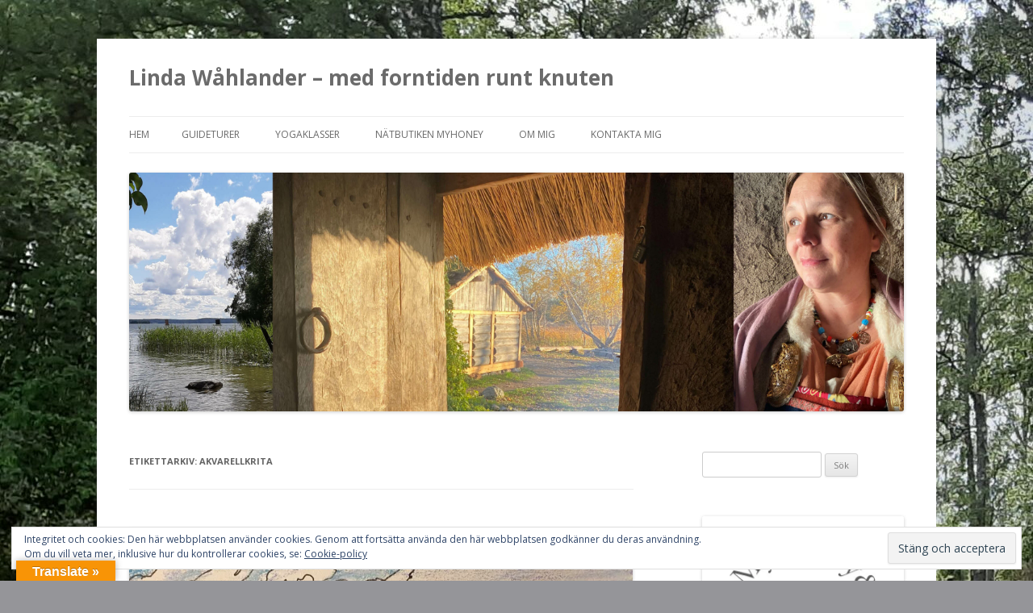

--- FILE ---
content_type: text/html; charset=UTF-8
request_url: https://linda.forntida.se/?tag=akvarellkrita
body_size: 15785
content:
<!DOCTYPE html>
<!--[if IE 7]>
<html class="ie ie7" lang="sv-SE">
<![endif]-->
<!--[if IE 8]>
<html class="ie ie8" lang="sv-SE">
<![endif]-->
<!--[if !(IE 7) & !(IE 8)]><!-->
<html lang="sv-SE">
<!--<![endif]-->
<head>
<meta charset="UTF-8" />
<meta name="viewport" content="width=device-width" />
<title>akvarellkrita | Linda Wåhlander &#8211; med forntiden runt knuten</title>
<link rel="profile" href="http://gmpg.org/xfn/11" />
<link rel="pingback" href="https://linda.forntida.se/xmlrpc.php">
<!--[if lt IE 9]>
<script src="https://linda.forntida.se/wp-content/themes/twentytwelve/js/html5.js" type="text/javascript"></script>
<![endif]-->
<meta name='robots' content='max-image-preview:large' />
<link rel='dns-prefetch' href='//translate.google.com' />
<link rel='dns-prefetch' href='//secure.gravatar.com' />
<link rel='dns-prefetch' href='//fonts.googleapis.com' />
<link rel='dns-prefetch' href='//s.w.org' />
<link rel='dns-prefetch' href='//v0.wordpress.com' />
<link rel='dns-prefetch' href='//i0.wp.com' />
<link rel='dns-prefetch' href='//i1.wp.com' />
<link rel='dns-prefetch' href='//i2.wp.com' />
<link rel='dns-prefetch' href='//jetpack.wordpress.com' />
<link rel='dns-prefetch' href='//s0.wp.com' />
<link rel='dns-prefetch' href='//s1.wp.com' />
<link rel='dns-prefetch' href='//s2.wp.com' />
<link rel='dns-prefetch' href='//public-api.wordpress.com' />
<link rel='dns-prefetch' href='//0.gravatar.com' />
<link rel='dns-prefetch' href='//1.gravatar.com' />
<link rel='dns-prefetch' href='//2.gravatar.com' />
<link href='https://fonts.gstatic.com' crossorigin rel='preconnect' />
<link rel="alternate" type="application/rss+xml" title="Linda Wåhlander - med forntiden runt knuten &raquo; flöde" href="https://linda.forntida.se/?feed=rss2" />
<link rel="alternate" type="application/rss+xml" title="Linda Wåhlander - med forntiden runt knuten &raquo; kommentarsflöde" href="https://linda.forntida.se/?feed=comments-rss2" />
<link rel="alternate" type="application/rss+xml" title="Linda Wåhlander - med forntiden runt knuten &raquo; etikettflöde för akvarellkrita" href="https://linda.forntida.se/?feed=rss2&#038;tag=akvarellkrita" />
<script type="text/javascript">
window._wpemojiSettings = {"baseUrl":"https:\/\/s.w.org\/images\/core\/emoji\/13.1.0\/72x72\/","ext":".png","svgUrl":"https:\/\/s.w.org\/images\/core\/emoji\/13.1.0\/svg\/","svgExt":".svg","source":{"concatemoji":"https:\/\/linda.forntida.se\/wp-includes\/js\/wp-emoji-release.min.js?ver=5.9.12"}};
/*! This file is auto-generated */
!function(e,a,t){var n,r,o,i=a.createElement("canvas"),p=i.getContext&&i.getContext("2d");function s(e,t){var a=String.fromCharCode;p.clearRect(0,0,i.width,i.height),p.fillText(a.apply(this,e),0,0);e=i.toDataURL();return p.clearRect(0,0,i.width,i.height),p.fillText(a.apply(this,t),0,0),e===i.toDataURL()}function c(e){var t=a.createElement("script");t.src=e,t.defer=t.type="text/javascript",a.getElementsByTagName("head")[0].appendChild(t)}for(o=Array("flag","emoji"),t.supports={everything:!0,everythingExceptFlag:!0},r=0;r<o.length;r++)t.supports[o[r]]=function(e){if(!p||!p.fillText)return!1;switch(p.textBaseline="top",p.font="600 32px Arial",e){case"flag":return s([127987,65039,8205,9895,65039],[127987,65039,8203,9895,65039])?!1:!s([55356,56826,55356,56819],[55356,56826,8203,55356,56819])&&!s([55356,57332,56128,56423,56128,56418,56128,56421,56128,56430,56128,56423,56128,56447],[55356,57332,8203,56128,56423,8203,56128,56418,8203,56128,56421,8203,56128,56430,8203,56128,56423,8203,56128,56447]);case"emoji":return!s([10084,65039,8205,55357,56613],[10084,65039,8203,55357,56613])}return!1}(o[r]),t.supports.everything=t.supports.everything&&t.supports[o[r]],"flag"!==o[r]&&(t.supports.everythingExceptFlag=t.supports.everythingExceptFlag&&t.supports[o[r]]);t.supports.everythingExceptFlag=t.supports.everythingExceptFlag&&!t.supports.flag,t.DOMReady=!1,t.readyCallback=function(){t.DOMReady=!0},t.supports.everything||(n=function(){t.readyCallback()},a.addEventListener?(a.addEventListener("DOMContentLoaded",n,!1),e.addEventListener("load",n,!1)):(e.attachEvent("onload",n),a.attachEvent("onreadystatechange",function(){"complete"===a.readyState&&t.readyCallback()})),(n=t.source||{}).concatemoji?c(n.concatemoji):n.wpemoji&&n.twemoji&&(c(n.twemoji),c(n.wpemoji)))}(window,document,window._wpemojiSettings);
</script>
<style type="text/css">
img.wp-smiley,
img.emoji {
	display: inline !important;
	border: none !important;
	box-shadow: none !important;
	height: 1em !important;
	width: 1em !important;
	margin: 0 0.07em !important;
	vertical-align: -0.1em !important;
	background: none !important;
	padding: 0 !important;
}
</style>
	<link rel='stylesheet' id='wp-block-library-css'  href='https://linda.forntida.se/wp-includes/css/dist/block-library/style.min.css?ver=5.9.12' type='text/css' media='all' />
<style id='wp-block-library-inline-css' type='text/css'>
.has-text-align-justify{text-align:justify;}
</style>
<style id='wp-block-library-theme-inline-css' type='text/css'>
.wp-block-audio figcaption{color:#555;font-size:13px;text-align:center}.is-dark-theme .wp-block-audio figcaption{color:hsla(0,0%,100%,.65)}.wp-block-code>code{font-family:Menlo,Consolas,monaco,monospace;color:#1e1e1e;padding:.8em 1em;border:1px solid #ddd;border-radius:4px}.wp-block-embed figcaption{color:#555;font-size:13px;text-align:center}.is-dark-theme .wp-block-embed figcaption{color:hsla(0,0%,100%,.65)}.blocks-gallery-caption{color:#555;font-size:13px;text-align:center}.is-dark-theme .blocks-gallery-caption{color:hsla(0,0%,100%,.65)}.wp-block-image figcaption{color:#555;font-size:13px;text-align:center}.is-dark-theme .wp-block-image figcaption{color:hsla(0,0%,100%,.65)}.wp-block-pullquote{border-top:4px solid;border-bottom:4px solid;margin-bottom:1.75em;color:currentColor}.wp-block-pullquote__citation,.wp-block-pullquote cite,.wp-block-pullquote footer{color:currentColor;text-transform:uppercase;font-size:.8125em;font-style:normal}.wp-block-quote{border-left:.25em solid;margin:0 0 1.75em;padding-left:1em}.wp-block-quote cite,.wp-block-quote footer{color:currentColor;font-size:.8125em;position:relative;font-style:normal}.wp-block-quote.has-text-align-right{border-left:none;border-right:.25em solid;padding-left:0;padding-right:1em}.wp-block-quote.has-text-align-center{border:none;padding-left:0}.wp-block-quote.is-large,.wp-block-quote.is-style-large,.wp-block-quote.is-style-plain{border:none}.wp-block-search .wp-block-search__label{font-weight:700}.wp-block-group:where(.has-background){padding:1.25em 2.375em}.wp-block-separator{border:none;border-bottom:2px solid;margin-left:auto;margin-right:auto;opacity:.4}.wp-block-separator:not(.is-style-wide):not(.is-style-dots){width:100px}.wp-block-separator.has-background:not(.is-style-dots){border-bottom:none;height:1px}.wp-block-separator.has-background:not(.is-style-wide):not(.is-style-dots){height:2px}.wp-block-table thead{border-bottom:3px solid}.wp-block-table tfoot{border-top:3px solid}.wp-block-table td,.wp-block-table th{padding:.5em;border:1px solid;word-break:normal}.wp-block-table figcaption{color:#555;font-size:13px;text-align:center}.is-dark-theme .wp-block-table figcaption{color:hsla(0,0%,100%,.65)}.wp-block-video figcaption{color:#555;font-size:13px;text-align:center}.is-dark-theme .wp-block-video figcaption{color:hsla(0,0%,100%,.65)}.wp-block-template-part.has-background{padding:1.25em 2.375em;margin-top:0;margin-bottom:0}
</style>
<link rel='stylesheet' id='mediaelement-css'  href='https://linda.forntida.se/wp-includes/js/mediaelement/mediaelementplayer-legacy.min.css?ver=4.2.16' type='text/css' media='all' />
<link rel='stylesheet' id='wp-mediaelement-css'  href='https://linda.forntida.se/wp-includes/js/mediaelement/wp-mediaelement.min.css?ver=5.9.12' type='text/css' media='all' />
<style id='global-styles-inline-css' type='text/css'>
body{--wp--preset--color--black: #000000;--wp--preset--color--cyan-bluish-gray: #abb8c3;--wp--preset--color--white: #fff;--wp--preset--color--pale-pink: #f78da7;--wp--preset--color--vivid-red: #cf2e2e;--wp--preset--color--luminous-vivid-orange: #ff6900;--wp--preset--color--luminous-vivid-amber: #fcb900;--wp--preset--color--light-green-cyan: #7bdcb5;--wp--preset--color--vivid-green-cyan: #00d084;--wp--preset--color--pale-cyan-blue: #8ed1fc;--wp--preset--color--vivid-cyan-blue: #0693e3;--wp--preset--color--vivid-purple: #9b51e0;--wp--preset--color--blue: #21759b;--wp--preset--color--dark-gray: #444;--wp--preset--color--medium-gray: #9f9f9f;--wp--preset--color--light-gray: #e6e6e6;--wp--preset--gradient--vivid-cyan-blue-to-vivid-purple: linear-gradient(135deg,rgba(6,147,227,1) 0%,rgb(155,81,224) 100%);--wp--preset--gradient--light-green-cyan-to-vivid-green-cyan: linear-gradient(135deg,rgb(122,220,180) 0%,rgb(0,208,130) 100%);--wp--preset--gradient--luminous-vivid-amber-to-luminous-vivid-orange: linear-gradient(135deg,rgba(252,185,0,1) 0%,rgba(255,105,0,1) 100%);--wp--preset--gradient--luminous-vivid-orange-to-vivid-red: linear-gradient(135deg,rgba(255,105,0,1) 0%,rgb(207,46,46) 100%);--wp--preset--gradient--very-light-gray-to-cyan-bluish-gray: linear-gradient(135deg,rgb(238,238,238) 0%,rgb(169,184,195) 100%);--wp--preset--gradient--cool-to-warm-spectrum: linear-gradient(135deg,rgb(74,234,220) 0%,rgb(151,120,209) 20%,rgb(207,42,186) 40%,rgb(238,44,130) 60%,rgb(251,105,98) 80%,rgb(254,248,76) 100%);--wp--preset--gradient--blush-light-purple: linear-gradient(135deg,rgb(255,206,236) 0%,rgb(152,150,240) 100%);--wp--preset--gradient--blush-bordeaux: linear-gradient(135deg,rgb(254,205,165) 0%,rgb(254,45,45) 50%,rgb(107,0,62) 100%);--wp--preset--gradient--luminous-dusk: linear-gradient(135deg,rgb(255,203,112) 0%,rgb(199,81,192) 50%,rgb(65,88,208) 100%);--wp--preset--gradient--pale-ocean: linear-gradient(135deg,rgb(255,245,203) 0%,rgb(182,227,212) 50%,rgb(51,167,181) 100%);--wp--preset--gradient--electric-grass: linear-gradient(135deg,rgb(202,248,128) 0%,rgb(113,206,126) 100%);--wp--preset--gradient--midnight: linear-gradient(135deg,rgb(2,3,129) 0%,rgb(40,116,252) 100%);--wp--preset--duotone--dark-grayscale: url('#wp-duotone-dark-grayscale');--wp--preset--duotone--grayscale: url('#wp-duotone-grayscale');--wp--preset--duotone--purple-yellow: url('#wp-duotone-purple-yellow');--wp--preset--duotone--blue-red: url('#wp-duotone-blue-red');--wp--preset--duotone--midnight: url('#wp-duotone-midnight');--wp--preset--duotone--magenta-yellow: url('#wp-duotone-magenta-yellow');--wp--preset--duotone--purple-green: url('#wp-duotone-purple-green');--wp--preset--duotone--blue-orange: url('#wp-duotone-blue-orange');--wp--preset--font-size--small: 13px;--wp--preset--font-size--medium: 20px;--wp--preset--font-size--large: 36px;--wp--preset--font-size--x-large: 42px;}.has-black-color{color: var(--wp--preset--color--black) !important;}.has-cyan-bluish-gray-color{color: var(--wp--preset--color--cyan-bluish-gray) !important;}.has-white-color{color: var(--wp--preset--color--white) !important;}.has-pale-pink-color{color: var(--wp--preset--color--pale-pink) !important;}.has-vivid-red-color{color: var(--wp--preset--color--vivid-red) !important;}.has-luminous-vivid-orange-color{color: var(--wp--preset--color--luminous-vivid-orange) !important;}.has-luminous-vivid-amber-color{color: var(--wp--preset--color--luminous-vivid-amber) !important;}.has-light-green-cyan-color{color: var(--wp--preset--color--light-green-cyan) !important;}.has-vivid-green-cyan-color{color: var(--wp--preset--color--vivid-green-cyan) !important;}.has-pale-cyan-blue-color{color: var(--wp--preset--color--pale-cyan-blue) !important;}.has-vivid-cyan-blue-color{color: var(--wp--preset--color--vivid-cyan-blue) !important;}.has-vivid-purple-color{color: var(--wp--preset--color--vivid-purple) !important;}.has-black-background-color{background-color: var(--wp--preset--color--black) !important;}.has-cyan-bluish-gray-background-color{background-color: var(--wp--preset--color--cyan-bluish-gray) !important;}.has-white-background-color{background-color: var(--wp--preset--color--white) !important;}.has-pale-pink-background-color{background-color: var(--wp--preset--color--pale-pink) !important;}.has-vivid-red-background-color{background-color: var(--wp--preset--color--vivid-red) !important;}.has-luminous-vivid-orange-background-color{background-color: var(--wp--preset--color--luminous-vivid-orange) !important;}.has-luminous-vivid-amber-background-color{background-color: var(--wp--preset--color--luminous-vivid-amber) !important;}.has-light-green-cyan-background-color{background-color: var(--wp--preset--color--light-green-cyan) !important;}.has-vivid-green-cyan-background-color{background-color: var(--wp--preset--color--vivid-green-cyan) !important;}.has-pale-cyan-blue-background-color{background-color: var(--wp--preset--color--pale-cyan-blue) !important;}.has-vivid-cyan-blue-background-color{background-color: var(--wp--preset--color--vivid-cyan-blue) !important;}.has-vivid-purple-background-color{background-color: var(--wp--preset--color--vivid-purple) !important;}.has-black-border-color{border-color: var(--wp--preset--color--black) !important;}.has-cyan-bluish-gray-border-color{border-color: var(--wp--preset--color--cyan-bluish-gray) !important;}.has-white-border-color{border-color: var(--wp--preset--color--white) !important;}.has-pale-pink-border-color{border-color: var(--wp--preset--color--pale-pink) !important;}.has-vivid-red-border-color{border-color: var(--wp--preset--color--vivid-red) !important;}.has-luminous-vivid-orange-border-color{border-color: var(--wp--preset--color--luminous-vivid-orange) !important;}.has-luminous-vivid-amber-border-color{border-color: var(--wp--preset--color--luminous-vivid-amber) !important;}.has-light-green-cyan-border-color{border-color: var(--wp--preset--color--light-green-cyan) !important;}.has-vivid-green-cyan-border-color{border-color: var(--wp--preset--color--vivid-green-cyan) !important;}.has-pale-cyan-blue-border-color{border-color: var(--wp--preset--color--pale-cyan-blue) !important;}.has-vivid-cyan-blue-border-color{border-color: var(--wp--preset--color--vivid-cyan-blue) !important;}.has-vivid-purple-border-color{border-color: var(--wp--preset--color--vivid-purple) !important;}.has-vivid-cyan-blue-to-vivid-purple-gradient-background{background: var(--wp--preset--gradient--vivid-cyan-blue-to-vivid-purple) !important;}.has-light-green-cyan-to-vivid-green-cyan-gradient-background{background: var(--wp--preset--gradient--light-green-cyan-to-vivid-green-cyan) !important;}.has-luminous-vivid-amber-to-luminous-vivid-orange-gradient-background{background: var(--wp--preset--gradient--luminous-vivid-amber-to-luminous-vivid-orange) !important;}.has-luminous-vivid-orange-to-vivid-red-gradient-background{background: var(--wp--preset--gradient--luminous-vivid-orange-to-vivid-red) !important;}.has-very-light-gray-to-cyan-bluish-gray-gradient-background{background: var(--wp--preset--gradient--very-light-gray-to-cyan-bluish-gray) !important;}.has-cool-to-warm-spectrum-gradient-background{background: var(--wp--preset--gradient--cool-to-warm-spectrum) !important;}.has-blush-light-purple-gradient-background{background: var(--wp--preset--gradient--blush-light-purple) !important;}.has-blush-bordeaux-gradient-background{background: var(--wp--preset--gradient--blush-bordeaux) !important;}.has-luminous-dusk-gradient-background{background: var(--wp--preset--gradient--luminous-dusk) !important;}.has-pale-ocean-gradient-background{background: var(--wp--preset--gradient--pale-ocean) !important;}.has-electric-grass-gradient-background{background: var(--wp--preset--gradient--electric-grass) !important;}.has-midnight-gradient-background{background: var(--wp--preset--gradient--midnight) !important;}.has-small-font-size{font-size: var(--wp--preset--font-size--small) !important;}.has-medium-font-size{font-size: var(--wp--preset--font-size--medium) !important;}.has-large-font-size{font-size: var(--wp--preset--font-size--large) !important;}.has-x-large-font-size{font-size: var(--wp--preset--font-size--x-large) !important;}
</style>
<link rel='stylesheet' id='google-language-translator-css'  href='https://linda.forntida.se/wp-content/plugins/google-language-translator/css/style.css?ver=6.0.20' type='text/css' media='' />
<link rel='stylesheet' id='glt-toolbar-styles-css'  href='https://linda.forntida.se/wp-content/plugins/google-language-translator/css/toolbar.css?ver=6.0.20' type='text/css' media='' />
<link rel='stylesheet' id='twentytwelve-fonts-css'  href='https://fonts.googleapis.com/css?family=Open+Sans:400italic,700italic,400,700&#038;subset=latin,latin-ext' type='text/css' media='all' />
<link rel='stylesheet' id='twentytwelve-style-css'  href='https://linda.forntida.se/wp-content/themes/twentytwelve/style.css?ver=5.9.12' type='text/css' media='all' />
<link rel='stylesheet' id='twentytwelve-block-style-css'  href='https://linda.forntida.se/wp-content/themes/twentytwelve/css/blocks.css?ver=20181230' type='text/css' media='all' />
<!--[if lt IE 9]>
<link rel='stylesheet' id='twentytwelve-ie-css'  href='https://linda.forntida.se/wp-content/themes/twentytwelve/css/ie.css?ver=20121010' type='text/css' media='all' />
<![endif]-->
<!-- `jetpack-subscriptions` is included in the concatenated jetpack.css -->
<!-- `eu-cookie-law-style` is included in the concatenated jetpack.css -->
<!-- Inline jetpack_facebook_likebox -->
<style id='jetpack_facebook_likebox-inline-css' type='text/css'>
.widget_facebook_likebox {
	overflow: hidden;
}

</style>
<!-- `jetpack-top-posts-widget` is included in the concatenated jetpack.css -->
<!-- `sharedaddy` is included in the concatenated jetpack.css -->
<link rel='stylesheet' id='social-logos-css'  href='https://linda.forntida.se/wp-content/plugins/jetpack/_inc/social-logos/social-logos.min.css?ver=9.9.3' type='text/css' media='all' />
<link rel='stylesheet' id='jetpack_css-css'  href='https://linda.forntida.se/wp-content/plugins/jetpack/css/jetpack.css?ver=9.9.3' type='text/css' media='all' />
<script type='text/javascript' src='https://linda.forntida.se/wp-includes/js/jquery/jquery.min.js?ver=3.6.0' id='jquery-core-js'></script>
<script type='text/javascript' src='https://linda.forntida.se/wp-includes/js/jquery/jquery-migrate.min.js?ver=3.3.2' id='jquery-migrate-js'></script>
<link rel="https://api.w.org/" href="https://linda.forntida.se/index.php?rest_route=/" /><link rel="alternate" type="application/json" href="https://linda.forntida.se/index.php?rest_route=/wp/v2/tags/829" /><link rel="EditURI" type="application/rsd+xml" title="RSD" href="https://linda.forntida.se/xmlrpc.php?rsd" />
<link rel="wlwmanifest" type="application/wlwmanifest+xml" href="https://linda.forntida.se/wp-includes/wlwmanifest.xml" /> 
<meta name="generator" content="WordPress 5.9.12" />
<style>#google_language_translator{width:auto!important;}div.skiptranslate.goog-te-gadget{display:inline!important;}.goog-tooltip{display: none!important;}.goog-tooltip:hover{display: none!important;}.goog-text-highlight{background-color:transparent!important;border:none!important;box-shadow:none!important;}#google_language_translator select.goog-te-combo{color:#32373c;}#google_language_translator{color:transparent;}body{top:0px!important;}#goog-gt-{display:none!important;}font font{background-color:transparent!important;box-shadow:none!important;position:initial!important;}#glt-translate-trigger{left:20px;right:auto;}#glt-translate-trigger > span{color:#ffffff;}#glt-translate-trigger{background:#f89406;}.goog-te-gadget .goog-te-combo{width:100%;}</style><style type='text/css'>img#wpstats{display:none}</style>
		<style type="text/css">.recentcomments a{display:inline !important;padding:0 !important;margin:0 !important;}</style>	<style type="text/css" id="twentytwelve-header-css">
			.site-header h1 a,
		.site-header h2 {
			color: #6b6b6b;
		}
		</style>
	<style type="text/css" id="custom-background-css">
body.custom-background { background-color: #959599; background-image: url("https://linda.forntida.se/wp-content/uploads/2023/02/20200711_164123-scaled.jpg"); background-position: left top; background-size: auto; background-repeat: repeat; background-attachment: scroll; }
</style>
	
<!-- Jetpack Open Graph Tags -->
<meta property="og:type" content="website" />
<meta property="og:title" content="akvarellkrita &#8211; Linda Wåhlander &#8211; med forntiden runt knuten" />
<meta property="og:url" content="https://linda.forntida.se/?tag=akvarellkrita" />
<meta property="og:site_name" content="Linda Wåhlander - med forntiden runt knuten" />
<meta property="og:image" content="https://i0.wp.com/linda.forntida.se/wp-content/uploads/2023/02/cropped-logga.jpeg?fit=512%2C512&#038;ssl=1" />
<meta property="og:image:width" content="512" />
<meta property="og:image:height" content="512" />
<meta property="og:locale" content="sv_SE" />
<meta name="twitter:site" content="@lindawahlander" />

<!-- End Jetpack Open Graph Tags -->
<link rel="icon" href="https://i0.wp.com/linda.forntida.se/wp-content/uploads/2023/02/cropped-logga.jpeg?fit=32%2C32&#038;ssl=1" sizes="32x32" />
<link rel="icon" href="https://i0.wp.com/linda.forntida.se/wp-content/uploads/2023/02/cropped-logga.jpeg?fit=192%2C192&#038;ssl=1" sizes="192x192" />
<link rel="apple-touch-icon" href="https://i0.wp.com/linda.forntida.se/wp-content/uploads/2023/02/cropped-logga.jpeg?fit=180%2C180&#038;ssl=1" />
<meta name="msapplication-TileImage" content="https://i0.wp.com/linda.forntida.se/wp-content/uploads/2023/02/cropped-logga.jpeg?fit=270%2C270&#038;ssl=1" />
</head>

<body class="archive tag tag-akvarellkrita tag-829 custom-background wp-embed-responsive custom-font-enabled single-author">
<svg xmlns="http://www.w3.org/2000/svg" viewBox="0 0 0 0" width="0" height="0" focusable="false" role="none" style="visibility: hidden; position: absolute; left: -9999px; overflow: hidden;" ><defs><filter id="wp-duotone-dark-grayscale"><feColorMatrix color-interpolation-filters="sRGB" type="matrix" values=" .299 .587 .114 0 0 .299 .587 .114 0 0 .299 .587 .114 0 0 .299 .587 .114 0 0 " /><feComponentTransfer color-interpolation-filters="sRGB" ><feFuncR type="table" tableValues="0 0.49803921568627" /><feFuncG type="table" tableValues="0 0.49803921568627" /><feFuncB type="table" tableValues="0 0.49803921568627" /><feFuncA type="table" tableValues="1 1" /></feComponentTransfer><feComposite in2="SourceGraphic" operator="in" /></filter></defs></svg><svg xmlns="http://www.w3.org/2000/svg" viewBox="0 0 0 0" width="0" height="0" focusable="false" role="none" style="visibility: hidden; position: absolute; left: -9999px; overflow: hidden;" ><defs><filter id="wp-duotone-grayscale"><feColorMatrix color-interpolation-filters="sRGB" type="matrix" values=" .299 .587 .114 0 0 .299 .587 .114 0 0 .299 .587 .114 0 0 .299 .587 .114 0 0 " /><feComponentTransfer color-interpolation-filters="sRGB" ><feFuncR type="table" tableValues="0 1" /><feFuncG type="table" tableValues="0 1" /><feFuncB type="table" tableValues="0 1" /><feFuncA type="table" tableValues="1 1" /></feComponentTransfer><feComposite in2="SourceGraphic" operator="in" /></filter></defs></svg><svg xmlns="http://www.w3.org/2000/svg" viewBox="0 0 0 0" width="0" height="0" focusable="false" role="none" style="visibility: hidden; position: absolute; left: -9999px; overflow: hidden;" ><defs><filter id="wp-duotone-purple-yellow"><feColorMatrix color-interpolation-filters="sRGB" type="matrix" values=" .299 .587 .114 0 0 .299 .587 .114 0 0 .299 .587 .114 0 0 .299 .587 .114 0 0 " /><feComponentTransfer color-interpolation-filters="sRGB" ><feFuncR type="table" tableValues="0.54901960784314 0.98823529411765" /><feFuncG type="table" tableValues="0 1" /><feFuncB type="table" tableValues="0.71764705882353 0.25490196078431" /><feFuncA type="table" tableValues="1 1" /></feComponentTransfer><feComposite in2="SourceGraphic" operator="in" /></filter></defs></svg><svg xmlns="http://www.w3.org/2000/svg" viewBox="0 0 0 0" width="0" height="0" focusable="false" role="none" style="visibility: hidden; position: absolute; left: -9999px; overflow: hidden;" ><defs><filter id="wp-duotone-blue-red"><feColorMatrix color-interpolation-filters="sRGB" type="matrix" values=" .299 .587 .114 0 0 .299 .587 .114 0 0 .299 .587 .114 0 0 .299 .587 .114 0 0 " /><feComponentTransfer color-interpolation-filters="sRGB" ><feFuncR type="table" tableValues="0 1" /><feFuncG type="table" tableValues="0 0.27843137254902" /><feFuncB type="table" tableValues="0.5921568627451 0.27843137254902" /><feFuncA type="table" tableValues="1 1" /></feComponentTransfer><feComposite in2="SourceGraphic" operator="in" /></filter></defs></svg><svg xmlns="http://www.w3.org/2000/svg" viewBox="0 0 0 0" width="0" height="0" focusable="false" role="none" style="visibility: hidden; position: absolute; left: -9999px; overflow: hidden;" ><defs><filter id="wp-duotone-midnight"><feColorMatrix color-interpolation-filters="sRGB" type="matrix" values=" .299 .587 .114 0 0 .299 .587 .114 0 0 .299 .587 .114 0 0 .299 .587 .114 0 0 " /><feComponentTransfer color-interpolation-filters="sRGB" ><feFuncR type="table" tableValues="0 0" /><feFuncG type="table" tableValues="0 0.64705882352941" /><feFuncB type="table" tableValues="0 1" /><feFuncA type="table" tableValues="1 1" /></feComponentTransfer><feComposite in2="SourceGraphic" operator="in" /></filter></defs></svg><svg xmlns="http://www.w3.org/2000/svg" viewBox="0 0 0 0" width="0" height="0" focusable="false" role="none" style="visibility: hidden; position: absolute; left: -9999px; overflow: hidden;" ><defs><filter id="wp-duotone-magenta-yellow"><feColorMatrix color-interpolation-filters="sRGB" type="matrix" values=" .299 .587 .114 0 0 .299 .587 .114 0 0 .299 .587 .114 0 0 .299 .587 .114 0 0 " /><feComponentTransfer color-interpolation-filters="sRGB" ><feFuncR type="table" tableValues="0.78039215686275 1" /><feFuncG type="table" tableValues="0 0.94901960784314" /><feFuncB type="table" tableValues="0.35294117647059 0.47058823529412" /><feFuncA type="table" tableValues="1 1" /></feComponentTransfer><feComposite in2="SourceGraphic" operator="in" /></filter></defs></svg><svg xmlns="http://www.w3.org/2000/svg" viewBox="0 0 0 0" width="0" height="0" focusable="false" role="none" style="visibility: hidden; position: absolute; left: -9999px; overflow: hidden;" ><defs><filter id="wp-duotone-purple-green"><feColorMatrix color-interpolation-filters="sRGB" type="matrix" values=" .299 .587 .114 0 0 .299 .587 .114 0 0 .299 .587 .114 0 0 .299 .587 .114 0 0 " /><feComponentTransfer color-interpolation-filters="sRGB" ><feFuncR type="table" tableValues="0.65098039215686 0.40392156862745" /><feFuncG type="table" tableValues="0 1" /><feFuncB type="table" tableValues="0.44705882352941 0.4" /><feFuncA type="table" tableValues="1 1" /></feComponentTransfer><feComposite in2="SourceGraphic" operator="in" /></filter></defs></svg><svg xmlns="http://www.w3.org/2000/svg" viewBox="0 0 0 0" width="0" height="0" focusable="false" role="none" style="visibility: hidden; position: absolute; left: -9999px; overflow: hidden;" ><defs><filter id="wp-duotone-blue-orange"><feColorMatrix color-interpolation-filters="sRGB" type="matrix" values=" .299 .587 .114 0 0 .299 .587 .114 0 0 .299 .587 .114 0 0 .299 .587 .114 0 0 " /><feComponentTransfer color-interpolation-filters="sRGB" ><feFuncR type="table" tableValues="0.098039215686275 1" /><feFuncG type="table" tableValues="0 0.66274509803922" /><feFuncB type="table" tableValues="0.84705882352941 0.41960784313725" /><feFuncA type="table" tableValues="1 1" /></feComponentTransfer><feComposite in2="SourceGraphic" operator="in" /></filter></defs></svg><div id="page" class="hfeed site">
	<header id="masthead" class="site-header" role="banner">
		<hgroup>
			<h1 class="site-title"><a href="https://linda.forntida.se/" title="Linda Wåhlander &#8211; med forntiden runt knuten" rel="home">Linda Wåhlander &#8211; med forntiden runt knuten</a></h1>
			<h2 class="site-description"></h2>
		</hgroup>

		<nav id="site-navigation" class="main-navigation" role="navigation">
			<button class="menu-toggle">Meny</button>
			<a class="assistive-text" href="#content" title="Hoppa till innehåll">Hoppa till innehåll</a>
			<div class="nav-menu"><ul>
<li ><a href="https://linda.forntida.se/">Hem</a></li><li class="page_item page-item-1019"><a href="https://linda.forntida.se/?page_id=1019">Guideturer</a></li>
<li class="page_item page-item-14358"><a href="https://linda.forntida.se/?page_id=14358">Yogaklasser</a></li>
<li class="page_item page-item-1016"><a href="https://linda.forntida.se/?page_id=1016">Nätbutiken MyHoney</a></li>
<li class="page_item page-item-2"><a href="https://linda.forntida.se/?page_id=2">Om mig</a></li>
<li class="page_item page-item-45"><a href="https://linda.forntida.se/?page_id=45">Kontakta mig</a></li>
</ul></div>
		</nav><!-- #site-navigation -->

				<a href="https://linda.forntida.se/"><img src="https://linda.forntida.se/wp-content/uploads/2023/02/LoggaBloggen1-scaled.jpg" class="header-image" width="2560" height="788" alt="Linda Wåhlander &#8211; med forntiden runt knuten" /></a>
			</header><!-- #masthead -->

	<div id="main" class="wrapper">

	<section id="primary" class="site-content">
		<div id="content" role="main">

					<header class="archive-header">
				<h1 class="archive-title">Etikettarkiv: <span>akvarellkrita</span></h1>

						</header><!-- .archive-header -->

			
	<article id="post-17438" class="post-17438 post type-post status-publish format-standard has-post-thumbnail hentry category-maleri category-mitt-i-livet category-vad-ogat-ser tag-akvarellkrita tag-krita tag-maleri tag-semesterteckningar tag-skisser">
				<header class="entry-header">
			<img width="624" height="460" src="https://i0.wp.com/linda.forntida.se/wp-content/uploads/2021/12/img_5502-scaled.jpg?fit=624%2C460&amp;ssl=1" class="attachment-post-thumbnail size-post-thumbnail wp-post-image" alt="" srcset="https://i0.wp.com/linda.forntida.se/wp-content/uploads/2021/12/img_5502-scaled.jpg?w=2560&amp;ssl=1 2560w, https://i0.wp.com/linda.forntida.se/wp-content/uploads/2021/12/img_5502-scaled.jpg?resize=800%2C590&amp;ssl=1 800w, https://i0.wp.com/linda.forntida.se/wp-content/uploads/2021/12/img_5502-scaled.jpg?resize=1024%2C755&amp;ssl=1 1024w, https://i0.wp.com/linda.forntida.se/wp-content/uploads/2021/12/img_5502-scaled.jpg?resize=768%2C566&amp;ssl=1 768w, https://i0.wp.com/linda.forntida.se/wp-content/uploads/2021/12/img_5502-scaled.jpg?resize=1536%2C1132&amp;ssl=1 1536w, https://i0.wp.com/linda.forntida.se/wp-content/uploads/2021/12/img_5502-scaled.jpg?resize=2048%2C1510&amp;ssl=1 2048w, https://i0.wp.com/linda.forntida.se/wp-content/uploads/2021/12/img_5502-scaled.jpg?resize=624%2C460&amp;ssl=1 624w, https://i0.wp.com/linda.forntida.se/wp-content/uploads/2021/12/img_5502-scaled.jpg?w=1250 1250w, https://i0.wp.com/linda.forntida.se/wp-content/uploads/2021/12/img_5502-scaled.jpg?w=1875 1875w" sizes="(max-width: 624px) 100vw, 624px" />
						<h1 class="entry-title">
				<a href="https://linda.forntida.se/?p=17438" rel="bookmark">När är det lättast att måla och varför gör jag det inte oftare?</a>
			</h1>
										<div class="comments-link">
					<a href="https://linda.forntida.se/?p=17438#respond"><span class="leave-reply">Kommentera</span></a>				</div><!-- .comments-link -->
					</header><!-- .entry-header -->

				<div class="entry-content">
			
<p>I den andra nya kursen jag börjat så fick vi några frågor att svara på som övning. </p>



<p>When do you feel most at ease creatively, without any pressure to achieve or deliver results? <br />What inspires you? Not necessarily the work of another artist, although it may be. Think about what inspires you in your daily life. <br />What thoughts or actions turn off your creativity and keep you from being so open to inspiration?</p>



<p>Jag har svarat på engelska och tänkte att jag delar här också. </p>



<p>I feel most at ease when I am home sick, but not too sick to be creative. That is why I joined the course in Creative Watercolor Sketchbook. Or if I go on holiday and bring may small watercolorcrayons. As I did a few weeks ago. It woke the need to paint more.</p>



<p>Colors inspire me. Light. Nature. Fabrics. I sow a lot, make clothes and other things. I ahve always made stuff.</p>



<p>That I am not good enought, so whats the point. That it is too late in life and I should wait til retirement. Then I feel like it is too little time left. I paint in my head but then I never get around to actually do it. I am really happy to hear that Laura did take time for it, that the need to be creative was so strong early in life.</p>



<p>Another thing has always been tje fear of wasting material, that if it is not good enough I have ruind materials. I realize writing this that that is very sad! I have to stop thinking like that. In the last course I thought several times &#8211; it is my painting, I can do what I want. And I really liked that.</p>



<p>I have been creative at work with childrens workshops at museums for many years. It has taken theneed that it is &#8221;art&#8221; out and I could do lots of digferent things. And I did not realize that I miss it so much. In swedish it is called pyssel.</p>



<p>Adding three tiny beach crayonsketches from Kap Verde, nov 2021. I took the time, in between yoga, I am happy for it.</p>



<figure class="wp-block-image size-large"><img loading="lazy" width="625" height="865" src="https://i0.wp.com/linda.forntida.se/wp-content/uploads/2021/12/img_5510-740x1024.jpg?resize=625%2C865&#038;ssl=1" alt="" class="wp-image-17431" srcset="https://i1.wp.com/linda.forntida.se/wp-content/uploads/2021/12/img_5510-scaled.jpg?resize=740%2C1024&amp;ssl=1 740w, https://i1.wp.com/linda.forntida.se/wp-content/uploads/2021/12/img_5510-scaled.jpg?resize=578%2C800&amp;ssl=1 578w, https://i1.wp.com/linda.forntida.se/wp-content/uploads/2021/12/img_5510-scaled.jpg?resize=768%2C1063&amp;ssl=1 768w, https://i1.wp.com/linda.forntida.se/wp-content/uploads/2021/12/img_5510-scaled.jpg?resize=1110%2C1536&amp;ssl=1 1110w, https://i1.wp.com/linda.forntida.se/wp-content/uploads/2021/12/img_5510-scaled.jpg?resize=1480%2C2048&amp;ssl=1 1480w, https://i1.wp.com/linda.forntida.se/wp-content/uploads/2021/12/img_5510-scaled.jpg?resize=624%2C864&amp;ssl=1 624w, https://i1.wp.com/linda.forntida.se/wp-content/uploads/2021/12/img_5510-scaled.jpg?w=1849&amp;ssl=1 1849w, https://i1.wp.com/linda.forntida.se/wp-content/uploads/2021/12/img_5510-scaled.jpg?w=1250 1250w" sizes="(max-width: 625px) 100vw, 625px" data-recalc-dims="1" /><figcaption>Den röda segelbåten</figcaption></figure>



<figure class="wp-block-image size-large"><img loading="lazy" width="625" height="429" src="https://i0.wp.com/linda.forntida.se/wp-content/uploads/2021/12/img_5511-1024x703.jpg?resize=625%2C429&#038;ssl=1" alt="" class="wp-image-17432" srcset="https://i0.wp.com/linda.forntida.se/wp-content/uploads/2021/12/img_5511-scaled.jpg?resize=1024%2C703&amp;ssl=1 1024w, https://i0.wp.com/linda.forntida.se/wp-content/uploads/2021/12/img_5511-scaled.jpg?resize=800%2C550&amp;ssl=1 800w, https://i0.wp.com/linda.forntida.se/wp-content/uploads/2021/12/img_5511-scaled.jpg?resize=768%2C528&amp;ssl=1 768w, https://i0.wp.com/linda.forntida.se/wp-content/uploads/2021/12/img_5511-scaled.jpg?resize=1536%2C1055&amp;ssl=1 1536w, https://i0.wp.com/linda.forntida.se/wp-content/uploads/2021/12/img_5511-scaled.jpg?resize=2048%2C1407&amp;ssl=1 2048w, https://i0.wp.com/linda.forntida.se/wp-content/uploads/2021/12/img_5511-scaled.jpg?resize=624%2C429&amp;ssl=1 624w, https://i0.wp.com/linda.forntida.se/wp-content/uploads/2021/12/img_5511-scaled.jpg?w=1250 1250w, https://i0.wp.com/linda.forntida.se/wp-content/uploads/2021/12/img_5511-scaled.jpg?w=1875 1875w" sizes="(max-width: 625px) 100vw, 625px" data-recalc-dims="1" /><figcaption>Vindsurfing</figcaption></figure>



<figure class="wp-block-image size-large"><img loading="lazy" width="625" height="461" src="https://i2.wp.com/linda.forntida.se/wp-content/uploads/2021/12/img_5502-1024x755.jpg?resize=625%2C461&#038;ssl=1" alt="" class="wp-image-17433" srcset="https://i0.wp.com/linda.forntida.se/wp-content/uploads/2021/12/img_5502-scaled.jpg?resize=1024%2C755&amp;ssl=1 1024w, https://i0.wp.com/linda.forntida.se/wp-content/uploads/2021/12/img_5502-scaled.jpg?resize=800%2C590&amp;ssl=1 800w, https://i0.wp.com/linda.forntida.se/wp-content/uploads/2021/12/img_5502-scaled.jpg?resize=768%2C566&amp;ssl=1 768w, https://i0.wp.com/linda.forntida.se/wp-content/uploads/2021/12/img_5502-scaled.jpg?resize=1536%2C1132&amp;ssl=1 1536w, https://i0.wp.com/linda.forntida.se/wp-content/uploads/2021/12/img_5502-scaled.jpg?resize=2048%2C1510&amp;ssl=1 2048w, https://i0.wp.com/linda.forntida.se/wp-content/uploads/2021/12/img_5502-scaled.jpg?resize=624%2C460&amp;ssl=1 624w, https://i0.wp.com/linda.forntida.se/wp-content/uploads/2021/12/img_5502-scaled.jpg?w=1250 1250w, https://i0.wp.com/linda.forntida.se/wp-content/uploads/2021/12/img_5502-scaled.jpg?w=1875 1875w" sizes="(max-width: 625px) 100vw, 625px" data-recalc-dims="1" /><figcaption>Stranden från vattnet. Det nybyggdes överallt </figcaption></figure>



<figure class="wp-block-image size-large"><img loading="lazy" width="625" height="465" src="https://i2.wp.com/linda.forntida.se/wp-content/uploads/2021/12/img_5503-1024x762.jpg?resize=625%2C465&#038;ssl=1" alt="" class="wp-image-17434" srcset="https://i1.wp.com/linda.forntida.se/wp-content/uploads/2021/12/img_5503-scaled.jpg?resize=1024%2C762&amp;ssl=1 1024w, https://i1.wp.com/linda.forntida.se/wp-content/uploads/2021/12/img_5503-scaled.jpg?resize=800%2C595&amp;ssl=1 800w, https://i1.wp.com/linda.forntida.se/wp-content/uploads/2021/12/img_5503-scaled.jpg?resize=768%2C571&amp;ssl=1 768w, https://i1.wp.com/linda.forntida.se/wp-content/uploads/2021/12/img_5503-scaled.jpg?resize=1536%2C1143&amp;ssl=1 1536w, https://i1.wp.com/linda.forntida.se/wp-content/uploads/2021/12/img_5503-scaled.jpg?resize=2048%2C1524&amp;ssl=1 2048w, https://i1.wp.com/linda.forntida.se/wp-content/uploads/2021/12/img_5503-scaled.jpg?resize=624%2C464&amp;ssl=1 624w, https://i1.wp.com/linda.forntida.se/wp-content/uploads/2021/12/img_5503-scaled.jpg?w=1250 1250w, https://i1.wp.com/linda.forntida.se/wp-content/uploads/2021/12/img_5503-scaled.jpg?w=1875 1875w" sizes="(max-width: 625px) 100vw, 625px" data-recalc-dims="1" /><figcaption>Stranden utan tuschpenna. Inte en favorit. Tycker bättre om när det är en tuschteckning under. </figcaption></figure>



<figure class="wp-block-image size-large"><img loading="lazy" width="625" height="416" src="https://i2.wp.com/linda.forntida.se/wp-content/uploads/2021/12/img_5507-1024x681.jpg?resize=625%2C416&#038;ssl=1" alt="" class="wp-image-17435" srcset="https://i1.wp.com/linda.forntida.se/wp-content/uploads/2021/12/img_5507-scaled.jpg?resize=1024%2C681&amp;ssl=1 1024w, https://i1.wp.com/linda.forntida.se/wp-content/uploads/2021/12/img_5507-scaled.jpg?resize=800%2C532&amp;ssl=1 800w, https://i1.wp.com/linda.forntida.se/wp-content/uploads/2021/12/img_5507-scaled.jpg?resize=768%2C511&amp;ssl=1 768w, https://i1.wp.com/linda.forntida.se/wp-content/uploads/2021/12/img_5507-scaled.jpg?resize=1536%2C1021&amp;ssl=1 1536w, https://i1.wp.com/linda.forntida.se/wp-content/uploads/2021/12/img_5507-scaled.jpg?resize=2048%2C1362&amp;ssl=1 2048w, https://i1.wp.com/linda.forntida.se/wp-content/uploads/2021/12/img_5507-scaled.jpg?resize=624%2C415&amp;ssl=1 624w, https://i1.wp.com/linda.forntida.se/wp-content/uploads/2021/12/img_5507-scaled.jpg?w=1250 1250w, https://i1.wp.com/linda.forntida.se/wp-content/uploads/2021/12/img_5507-scaled.jpg?w=1875 1875w" sizes="(max-width: 625px) 100vw, 625px" data-recalc-dims="1" /><figcaption>Solnedgången</figcaption></figure>



<figure class="wp-block-image size-large"><img loading="lazy" width="625" height="462" src="https://i2.wp.com/linda.forntida.se/wp-content/uploads/2021/12/img_5508-1024x757.jpg?resize=625%2C462&#038;ssl=1" alt="" class="wp-image-17436" srcset="https://i0.wp.com/linda.forntida.se/wp-content/uploads/2021/12/img_5508-scaled.jpg?resize=1024%2C757&amp;ssl=1 1024w, https://i0.wp.com/linda.forntida.se/wp-content/uploads/2021/12/img_5508-scaled.jpg?resize=800%2C592&amp;ssl=1 800w, https://i0.wp.com/linda.forntida.se/wp-content/uploads/2021/12/img_5508-scaled.jpg?resize=768%2C568&amp;ssl=1 768w, https://i0.wp.com/linda.forntida.se/wp-content/uploads/2021/12/img_5508-scaled.jpg?resize=1536%2C1136&amp;ssl=1 1536w, https://i0.wp.com/linda.forntida.se/wp-content/uploads/2021/12/img_5508-scaled.jpg?resize=2048%2C1514&amp;ssl=1 2048w, https://i0.wp.com/linda.forntida.se/wp-content/uploads/2021/12/img_5508-scaled.jpg?resize=624%2C461&amp;ssl=1 624w, https://i0.wp.com/linda.forntida.se/wp-content/uploads/2021/12/img_5508-scaled.jpg?w=1250 1250w, https://i0.wp.com/linda.forntida.se/wp-content/uploads/2021/12/img_5508-scaled.jpg?w=1875 1875w" sizes="(max-width: 625px) 100vw, 625px" data-recalc-dims="1" /><figcaption>En strandhund</figcaption></figure>



<figure class="wp-block-image size-large"><img loading="lazy" width="625" height="696" src="https://i2.wp.com/linda.forntida.se/wp-content/uploads/2021/12/img_5512-920x1024.jpg?resize=625%2C696&#038;ssl=1" alt="" class="wp-image-17437" srcset="https://i0.wp.com/linda.forntida.se/wp-content/uploads/2021/12/img_5512-scaled.jpg?resize=920%2C1024&amp;ssl=1 920w, https://i0.wp.com/linda.forntida.se/wp-content/uploads/2021/12/img_5512-scaled.jpg?resize=719%2C800&amp;ssl=1 719w, https://i0.wp.com/linda.forntida.se/wp-content/uploads/2021/12/img_5512-scaled.jpg?resize=768%2C854&amp;ssl=1 768w, https://i0.wp.com/linda.forntida.se/wp-content/uploads/2021/12/img_5512-scaled.jpg?resize=1381%2C1536&amp;ssl=1 1381w, https://i0.wp.com/linda.forntida.se/wp-content/uploads/2021/12/img_5512-scaled.jpg?resize=1841%2C2048&amp;ssl=1 1841w, https://i0.wp.com/linda.forntida.se/wp-content/uploads/2021/12/img_5512-scaled.jpg?resize=624%2C694&amp;ssl=1 624w, https://i0.wp.com/linda.forntida.se/wp-content/uploads/2021/12/img_5512-scaled.jpg?w=1250 1250w" sizes="(max-width: 625px) 100vw, 625px" data-recalc-dims="1" /><figcaption>Sunset dog</figcaption></figure>



<p>Det är också lättare om jag ritar i vanligt, litet skissblock och med kritor. Då blir det inte samma krav från mig själv att det ska bli bra. Jag behöver rita och måla och bara göra det. Visa vad jag gör, inte för att få beröm utan för att dela så jag fortsätter att måla. </p>



<figure class="wp-block-image size-large"><img src="file:///var/mobile/Containers/Data/Application/08EBB087-6D61-4E60-B9D7-A62A5474501B/Library/Caches/Media/thumbnail-p7686-2436x2436.jpeg" alt="" class="wp-image--1559076081"/><figcaption>Gjorde även en akvarellmålning av stranden.</figcaption></figure>



<p>Det jag gillar mest med de här är att jag verkligen tittade. Även om det inte blir likt eller värsta konsten, så tittade jag ordentligt. Det blir som meditation och inga andra tankar får plats. </p>



<p>Kram </p>
<div class="sharedaddy sd-sharing-enabled"><div class="robots-nocontent sd-block sd-social sd-social-icon-text sd-sharing"><h3 class="sd-title">Dela det här:</h3><div class="sd-content"><ul><li class="share-pinterest"><a rel="nofollow noopener noreferrer" data-shared="sharing-pinterest-17438" class="share-pinterest sd-button share-icon" href="https://linda.forntida.se/?p=17438&amp;share=pinterest" target="_blank" title="Klicka för att dela till Pinterest"><span>Pinterest</span></a></li><li class="share-facebook"><a rel="nofollow noopener noreferrer" data-shared="sharing-facebook-17438" class="share-facebook sd-button share-icon" href="https://linda.forntida.se/?p=17438&amp;share=facebook" target="_blank" title="Klicka för att dela på Facebook"><span>Facebook</span></a></li><li class="share-twitter"><a rel="nofollow noopener noreferrer" data-shared="sharing-twitter-17438" class="share-twitter sd-button share-icon" href="https://linda.forntida.se/?p=17438&amp;share=twitter" target="_blank" title="Klicka för att dela på Twitter"><span>Twitter</span></a></li><li class="share-pocket"><a rel="nofollow noopener noreferrer" data-shared="" class="share-pocket sd-button share-icon" href="https://linda.forntida.se/?p=17438&amp;share=pocket" target="_blank" title="Klicka för att dela på Pocket"><span>Pocket</span></a></li><li class="share-linkedin"><a rel="nofollow noopener noreferrer" data-shared="sharing-linkedin-17438" class="share-linkedin sd-button share-icon" href="https://linda.forntida.se/?p=17438&amp;share=linkedin" target="_blank" title="Klicka för att dela via LinkedIn"><span>LinkedIn</span></a></li><li class="share-tumblr"><a rel="nofollow noopener noreferrer" data-shared="" class="share-tumblr sd-button share-icon" href="https://linda.forntida.se/?p=17438&amp;share=tumblr" target="_blank" title="Klicka för att dela på Tumblr"><span>Tumblr</span></a></li><li class="share-print"><a rel="nofollow noopener noreferrer" data-shared="" class="share-print sd-button share-icon" href="https://linda.forntida.se/?p=17438" target="_blank" title="Klicka för utskrift"><span>Skriv ut</span></a></li><li class="share-reddit"><a rel="nofollow noopener noreferrer" data-shared="" class="share-reddit sd-button share-icon" href="https://linda.forntida.se/?p=17438&amp;share=reddit" target="_blank" title="Klicka för att dela på Reddit"><span>Reddit</span></a></li><li class="share-jetpack-whatsapp"><a rel="nofollow noopener noreferrer" data-shared="" class="share-jetpack-whatsapp sd-button share-icon" href="https://linda.forntida.se/?p=17438&amp;share=jetpack-whatsapp" target="_blank" title="Klicka för att dela på WhatsApp"><span>WhatsApp</span></a></li><li class="share-end"></li></ul></div></div></div>					</div><!-- .entry-content -->
		
		<footer class="entry-meta">
			Detta inlägg postades i <a href="https://linda.forntida.se/?cat=826" rel="category">Måleri</a>, <a href="https://linda.forntida.se/?cat=4" rel="category">Mitt i livet</a>, <a href="https://linda.forntida.se/?cat=13" rel="category">Vad ögat ser</a> och märktes <a href="https://linda.forntida.se/?tag=akvarellkrita" rel="tag">akvarellkrita</a>, <a href="https://linda.forntida.se/?tag=krita" rel="tag">krita</a>, <a href="https://linda.forntida.se/?tag=maleri" rel="tag">måleri</a>, <a href="https://linda.forntida.se/?tag=semesterteckningar" rel="tag">semesterteckningar</a>, <a href="https://linda.forntida.se/?tag=skisser" rel="tag">skisser</a> den <a href="https://linda.forntida.se/?p=17438" title="08:57" rel="bookmark"><time class="entry-date" datetime="2021-12-25T20:57:49+01:00">25 december, 2021</time></a><span class="by-author"> av <span class="author vcard"><a class="url fn n" href="https://linda.forntida.se/?author=1" title="Visa alla inlägg av Linda" rel="author">Linda</a></span></span>.								</footer><!-- .entry-meta -->
	</article><!-- #post -->

		
		</div><!-- #content -->
	</section><!-- #primary -->


			<div id="secondary" class="widget-area" role="complementary">
			<aside id="search-2" class="widget widget_search"><form role="search" method="get" id="searchform" class="searchform" action="https://linda.forntida.se/">
				<div>
					<label class="screen-reader-text" for="s">Sök efter:</label>
					<input type="text" value="" name="s" id="s" />
					<input type="submit" id="searchsubmit" value="Sök" />
				</div>
			</form></aside><aside id="media_image-3" class="widget widget_media_image"><img width="512" height="512" src="https://i0.wp.com/linda.forntida.se/wp-content/uploads/2023/02/cropped-logga.jpeg?fit=512%2C512&amp;ssl=1" class="image wp-image-17943 alignnone attachment-full size-full" alt="" loading="lazy" style="max-width: 100%; height: auto;" srcset="https://i0.wp.com/linda.forntida.se/wp-content/uploads/2023/02/cropped-logga.jpeg?w=512&amp;ssl=1 512w, https://i0.wp.com/linda.forntida.se/wp-content/uploads/2023/02/cropped-logga.jpeg?resize=150%2C150&amp;ssl=1 150w, https://i0.wp.com/linda.forntida.se/wp-content/uploads/2023/02/cropped-logga.jpeg?resize=270%2C270&amp;ssl=1 270w, https://i0.wp.com/linda.forntida.se/wp-content/uploads/2023/02/cropped-logga.jpeg?resize=192%2C192&amp;ssl=1 192w, https://i0.wp.com/linda.forntida.se/wp-content/uploads/2023/02/cropped-logga.jpeg?resize=180%2C180&amp;ssl=1 180w, https://i0.wp.com/linda.forntida.se/wp-content/uploads/2023/02/cropped-logga.jpeg?resize=32%2C32&amp;ssl=1 32w" sizes="(max-width: 512px) 100vw, 512px" /></aside><aside id="facebook-likebox-2" class="widget widget_facebook_likebox"><h3 class="widget-title"><a href="https://www.facebook.com/linda.wahlander.1">Min facebook</a></h3>		<div id="fb-root"></div>
		<div class="fb-page" data-href="https://www.facebook.com/linda.wahlander.1" data-width="340"  data-height="432" data-hide-cover="false" data-show-facepile="true" data-tabs="false" data-hide-cta="false" data-small-header="false">
		<div class="fb-xfbml-parse-ignore"><blockquote cite="https://www.facebook.com/linda.wahlander.1"><a href="https://www.facebook.com/linda.wahlander.1">Min facebook</a></blockquote></div>
		</div>
		</aside><aside id="glt_widget-2" class="widget widget_glt_widget"><h3 class="widget-title">Translate:</h3><div id="google_language_translator" class="default-language-sv"></div></aside><aside id="categories-2" class="widget widget_categories"><h3 class="widget-title">Kategorier</h3>
			<ul>
					<li class="cat-item cat-item-651"><a href="https://linda.forntida.se/?cat=651">1500-tal</a>
</li>
	<li class="cat-item cat-item-607"><a href="https://linda.forntida.se/?cat=607">1600-tal</a>
</li>
	<li class="cat-item cat-item-424"><a href="https://linda.forntida.se/?cat=424">1700-tal</a>
</li>
	<li class="cat-item cat-item-552"><a href="https://linda.forntida.se/?cat=552">1800-tal</a>
</li>
	<li class="cat-item cat-item-652"><a href="https://linda.forntida.se/?cat=652">1900-tal</a>
</li>
	<li class="cat-item cat-item-400"><a href="https://linda.forntida.se/?cat=400">Äldre järnålder</a>
</li>
	<li class="cat-item cat-item-338"><a href="https://linda.forntida.se/?cat=338">Birkadräkt</a>
</li>
	<li class="cat-item cat-item-14"><a href="https://linda.forntida.se/?cat=14">Birkaflickan</a>
</li>
	<li class="cat-item cat-item-263"><a href="https://linda.forntida.se/?cat=263">Björkö/Birka</a>
</li>
	<li class="cat-item cat-item-358"><a href="https://linda.forntida.se/?cat=358">Bronsåldersdräkt</a>
</li>
	<li class="cat-item cat-item-362"><a href="https://linda.forntida.se/?cat=362">Folkvandringstida dräkt</a>
</li>
	<li class="cat-item cat-item-9"><a href="https://linda.forntida.se/?cat=9">Forntida betraktelser</a>
</li>
	<li class="cat-item cat-item-359"><a href="https://linda.forntida.se/?cat=359">Forntida dräkt</a>
</li>
	<li class="cat-item cat-item-3"><a href="https://linda.forntida.se/?cat=3">Forntida hantverk</a>
</li>
	<li class="cat-item cat-item-363"><a href="https://linda.forntida.se/?cat=363">Forntida religion</a>
</li>
	<li class="cat-item cat-item-15"><a href="https://linda.forntida.se/?cat=15">Forntida textil</a>
</li>
	<li class="cat-item cat-item-176"><a href="https://linda.forntida.se/?cat=176">Hantverk</a>
</li>
	<li class="cat-item cat-item-756"><a href="https://linda.forntida.se/?cat=756">Helgö</a>
</li>
	<li class="cat-item cat-item-826"><a href="https://linda.forntida.se/?cat=826">Måleri</a>
</li>
	<li class="cat-item cat-item-874"><a href="https://linda.forntida.se/?cat=874">Medeltid</a>
</li>
	<li class="cat-item cat-item-370"><a href="https://linda.forntida.se/?cat=370">Medeltida dräkt</a>
</li>
	<li class="cat-item cat-item-4"><a href="https://linda.forntida.se/?cat=4">Mitt i livet</a>
</li>
	<li class="cat-item cat-item-2"><a href="https://linda.forntida.se/?cat=2">Museipedagogik &amp; publikt arbete</a>
</li>
	<li class="cat-item cat-item-393"><a href="https://linda.forntida.se/?cat=393">Nutida kläder</a>
</li>
	<li class="cat-item cat-item-1"><a href="https://linda.forntida.se/?cat=1">Okategoriserade</a>
</li>
	<li class="cat-item cat-item-711"><a href="https://linda.forntida.se/?cat=711">Örter</a>
</li>
	<li class="cat-item cat-item-12"><a href="https://linda.forntida.se/?cat=12">På museum</a>
</li>
	<li class="cat-item cat-item-5"><a href="https://linda.forntida.se/?cat=5">På resande fot</a>
</li>
	<li class="cat-item cat-item-11"><a href="https://linda.forntida.se/?cat=11">Runor</a>
</li>
	<li class="cat-item cat-item-924"><a href="https://linda.forntida.se/?cat=924">Stenålder</a>
</li>
	<li class="cat-item cat-item-360"><a href="https://linda.forntida.se/?cat=360">Stenåldersdräkt</a>
</li>
	<li class="cat-item cat-item-175"><a href="https://linda.forntida.se/?cat=175">Uppdrag</a>
</li>
	<li class="cat-item cat-item-13"><a href="https://linda.forntida.se/?cat=13">Vad ögat ser</a>
</li>
	<li class="cat-item cat-item-361"><a href="https://linda.forntida.se/?cat=361">Vendeldräkt</a>
</li>
	<li class="cat-item cat-item-927"><a href="https://linda.forntida.se/?cat=927">Vendeltid</a>
</li>
	<li class="cat-item cat-item-680"><a href="https://linda.forntida.se/?cat=680">Vikingatid</a>
</li>
	<li class="cat-item cat-item-364"><a href="https://linda.forntida.se/?cat=364">Vikingatida dräkt</a>
</li>
	<li class="cat-item cat-item-500"><a href="https://linda.forntida.se/?cat=500">Yoga</a>
</li>
			</ul>

			</aside><aside id="tag_cloud-3" class="widget widget_tag_cloud"><h3 class="widget-title">Taggar</h3><div class="tagcloud"><ul class='wp-tag-cloud' role='list'>
	<li><a href="https://linda.forntida.se/?tag=antiken" class="tag-cloud-link tag-link-192 tag-link-position-1" style="font-size: 9.0467289719626pt;" aria-label="antiken (21 objekt)">antiken</a></li>
	<li><a href="https://linda.forntida.se/?tag=arkeologi" class="tag-cloud-link tag-link-89 tag-link-position-2" style="font-size: 21.084112149533pt;" aria-label="arkeologi (183 objekt)">arkeologi</a></li>
	<li><a href="https://linda.forntida.se/?tag=birka" class="tag-cloud-link tag-link-83 tag-link-position-3" style="font-size: 22pt;" aria-label="Birka (214 objekt)">Birka</a></li>
	<li><a href="https://linda.forntida.se/?tag=bjorko" class="tag-cloud-link tag-link-311 tag-link-position-4" style="font-size: 11.009345794393pt;" aria-label="Björkö (30 objekt)">Björkö</a></li>
	<li><a href="https://linda.forntida.se/?tag=brickband" class="tag-cloud-link tag-link-32 tag-link-position-5" style="font-size: 8.2616822429907pt;" aria-label="Brickband (18 objekt)">Brickband</a></li>
	<li><a href="https://linda.forntida.se/?tag=bronsalder" class="tag-cloud-link tag-link-255 tag-link-position-6" style="font-size: 9.8317757009346pt;" aria-label="bronsålder (24 objekt)">bronsålder</a></li>
	<li><a href="https://linda.forntida.se/?tag=djur" class="tag-cloud-link tag-link-125 tag-link-position-7" style="font-size: 12.579439252336pt;" aria-label="djur (40 objekt)">djur</a></li>
	<li><a href="https://linda.forntida.se/?tag=drakt" class="tag-cloud-link tag-link-85 tag-link-position-8" style="font-size: 8.5233644859813pt;" aria-label="dräkt (19 objekt)">dräkt</a></li>
	<li><a href="https://linda.forntida.se/?tag=egypten" class="tag-cloud-link tag-link-60 tag-link-position-9" style="font-size: 9.3084112149533pt;" aria-label="Egypten (22 objekt)">Egypten</a></li>
	<li><a href="https://linda.forntida.se/?tag=forntida-drakt" class="tag-cloud-link tag-link-100 tag-link-position-10" style="font-size: 14.934579439252pt;" aria-label="forntida dräkt (60 objekt)">forntida dräkt</a></li>
	<li><a href="https://linda.forntida.se/?tag=forntida-textil-2" class="tag-cloud-link tag-link-232 tag-link-position-11" style="font-size: 10.224299065421pt;" aria-label="forntida textil (26 objekt)">forntida textil</a></li>
	<li><a href="https://linda.forntida.se/?tag=foto" class="tag-cloud-link tag-link-67 tag-link-position-12" style="font-size: 12.579439252336pt;" aria-label="foto (40 objekt)">foto</a></li>
	<li><a href="https://linda.forntida.se/?tag=glasparlor" class="tag-cloud-link tag-link-257 tag-link-position-13" style="font-size: 12.841121495327pt;" aria-label="glaspärlor (42 objekt)">glaspärlor</a></li>
	<li><a href="https://linda.forntida.se/?tag=grav" class="tag-cloud-link tag-link-557 tag-link-position-14" style="font-size: 10.485981308411pt;" aria-label="grav (27 objekt)">grav</a></li>
	<li><a href="https://linda.forntida.se/?tag=guidetur" class="tag-cloud-link tag-link-185 tag-link-position-15" style="font-size: 12.056074766355pt;" aria-label="guidetur (36 objekt)">guidetur</a></li>
	<li><a href="https://linda.forntida.se/?tag=hantverk" class="tag-cloud-link tag-link-56 tag-link-position-16" style="font-size: 11.92523364486pt;" aria-label="hantverk (35 objekt)">hantverk</a></li>
	<li><a href="https://linda.forntida.se/?tag=helgo" class="tag-cloud-link tag-link-97 tag-link-position-17" style="font-size: 11.532710280374pt;" aria-label="Helgö (33 objekt)">Helgö</a></li>
	<li><a href="https://linda.forntida.se/?tag=historiska" class="tag-cloud-link tag-link-82 tag-link-position-18" style="font-size: 21.214953271028pt;" aria-label="Historiska (186 objekt)">Historiska</a></li>
	<li><a href="https://linda.forntida.se/?tag=hangselkjol" class="tag-cloud-link tag-link-38 tag-link-position-19" style="font-size: 9.9626168224299pt;" aria-label="hängselkjol (25 objekt)">hängselkjol</a></li>
	<li><a href="https://linda.forntida.se/?tag=iris" class="tag-cloud-link tag-link-226 tag-link-position-20" style="font-size: 8.5233644859813pt;" aria-label="Iris (19 objekt)">Iris</a></li>
	<li><a href="https://linda.forntida.se/?tag=konst" class="tag-cloud-link tag-link-155 tag-link-position-21" style="font-size: 11.271028037383pt;" aria-label="konst (31 objekt)">konst</a></li>
	<li><a href="https://linda.forntida.se/?tag=medelhavsmuseet" class="tag-cloud-link tag-link-59 tag-link-position-22" style="font-size: 12.056074766355pt;" aria-label="Medelhavsmuseet (36 objekt)">Medelhavsmuseet</a></li>
	<li><a href="https://linda.forntida.se/?tag=medeltid" class="tag-cloud-link tag-link-107 tag-link-position-23" style="font-size: 10.485981308411pt;" aria-label="medeltid (27 objekt)">medeltid</a></li>
	<li><a href="https://linda.forntida.se/?tag=morris" class="tag-cloud-link tag-link-20 tag-link-position-24" style="font-size: 11.401869158879pt;" aria-label="Morris (32 objekt)">Morris</a></li>
	<li><a href="https://linda.forntida.se/?tag=museum" class="tag-cloud-link tag-link-74 tag-link-position-25" style="font-size: 13.757009345794pt;" aria-label="museum (49 objekt)">museum</a></li>
	<li><a href="https://linda.forntida.se/?tag=maleri" class="tag-cloud-link tag-link-300 tag-link-position-26" style="font-size: 10.616822429907pt;" aria-label="måleri (28 objekt)">måleri</a></li>
	<li><a href="https://linda.forntida.se/?tag=natur" class="tag-cloud-link tag-link-69 tag-link-position-27" style="font-size: 12.710280373832pt;" aria-label="natur (41 objekt)">natur</a></li>
	<li><a href="https://linda.forntida.se/?tag=pyssel" class="tag-cloud-link tag-link-79 tag-link-position-28" style="font-size: 11.532710280374pt;" aria-label="pyssel (33 objekt)">pyssel</a></li>
	<li><a href="https://linda.forntida.se/?tag=parlor" class="tag-cloud-link tag-link-129 tag-link-position-29" style="font-size: 12.056074766355pt;" aria-label="pärlor (36 objekt)">pärlor</a></li>
	<li><a href="https://linda.forntida.se/?tag=selfie" class="tag-cloud-link tag-link-120 tag-link-position-30" style="font-size: 17.420560747664pt;" aria-label="selfie (94 objekt)">selfie</a></li>
	<li><a href="https://linda.forntida.se/?tag=smulan" class="tag-cloud-link tag-link-28 tag-link-position-31" style="font-size: 8.5233644859813pt;" aria-label="Smulan (19 objekt)">Smulan</a></li>
	<li><a href="https://linda.forntida.se/?tag=smycken" class="tag-cloud-link tag-link-109 tag-link-position-32" style="font-size: 9.8317757009346pt;" aria-label="smycken (24 objekt)">smycken</a></li>
	<li><a href="https://linda.forntida.se/?tag=spannbucklor" class="tag-cloud-link tag-link-208 tag-link-position-33" style="font-size: 8.5233644859813pt;" aria-label="spännbucklor (19 objekt)">spännbucklor</a></li>
	<li><a href="https://linda.forntida.se/?tag=stenalder" class="tag-cloud-link tag-link-18 tag-link-position-34" style="font-size: 8.5233644859813pt;" aria-label="stenålder (19 objekt)">stenålder</a></li>
	<li><a href="https://linda.forntida.se/?tag=stygn" class="tag-cloud-link tag-link-21 tag-link-position-35" style="font-size: 8pt;" aria-label="stygn (17 objekt)">stygn</a></li>
	<li><a href="https://linda.forntida.se/?tag=somnad" class="tag-cloud-link tag-link-26 tag-link-position-36" style="font-size: 14.672897196262pt;" aria-label="sömnad (58 objekt)">sömnad</a></li>
	<li><a href="https://linda.forntida.se/?tag=textil" class="tag-cloud-link tag-link-33 tag-link-position-37" style="font-size: 16.897196261682pt;" aria-label="textil (87 objekt)">textil</a></li>
	<li><a href="https://linda.forntida.se/?tag=utstallning" class="tag-cloud-link tag-link-57 tag-link-position-38" style="font-size: 13.88785046729pt;" aria-label="utställning (50 objekt)">utställning</a></li>
	<li><a href="https://linda.forntida.se/?tag=vendeltid" class="tag-cloud-link tag-link-215 tag-link-position-39" style="font-size: 11.532710280374pt;" aria-label="vendeltid (33 objekt)">vendeltid</a></li>
	<li><a href="https://linda.forntida.se/?tag=vikingatid" class="tag-cloud-link tag-link-30 tag-link-position-40" style="font-size: 21.738317757009pt;" aria-label="vikingatid (202 objekt)">vikingatid</a></li>
	<li><a href="https://linda.forntida.se/?tag=vikingatida-drakt" class="tag-cloud-link tag-link-27 tag-link-position-41" style="font-size: 20.560747663551pt;" aria-label="vikingatida dräkt (164 objekt)">vikingatida dräkt</a></li>
	<li><a href="https://linda.forntida.se/?tag=vikingatida-hantverk" class="tag-cloud-link tag-link-343 tag-link-position-42" style="font-size: 9.5700934579439pt;" aria-label="vikingatida hantverk (23 objekt)">vikingatida hantverk</a></li>
	<li><a href="https://linda.forntida.se/?tag=vikingatida-smycken" class="tag-cloud-link tag-link-285 tag-link-position-43" style="font-size: 12.448598130841pt;" aria-label="vikingatida smycken (39 objekt)">vikingatida smycken</a></li>
	<li><a href="https://linda.forntida.se/?tag=vikingatida-textil" class="tag-cloud-link tag-link-217 tag-link-position-44" style="font-size: 12.18691588785pt;" aria-label="vikingatida textil (37 objekt)">vikingatida textil</a></li>
	<li><a href="https://linda.forntida.se/?tag=yoga" class="tag-cloud-link tag-link-523 tag-link-position-45" style="font-size: 9.9626168224299pt;" aria-label="yoga (25 objekt)">yoga</a></li>
</ul>
</div>
</aside><aside id="calendar-2" class="widget widget_calendar"><h3 class="widget-title">Min kalender</h3><div id="calendar_wrap" class="calendar_wrap"><table id="wp-calendar" class="wp-calendar-table">
	<caption>januari 2026</caption>
	<thead>
	<tr>
		<th scope="col" title="måndag">M</th>
		<th scope="col" title="tisdag">T</th>
		<th scope="col" title="onsdag">O</th>
		<th scope="col" title="torsdag">T</th>
		<th scope="col" title="fredag">F</th>
		<th scope="col" title="lördag">L</th>
		<th scope="col" title="söndag">S</th>
	</tr>
	</thead>
	<tbody>
	<tr>
		<td colspan="3" class="pad">&nbsp;</td><td>1</td><td>2</td><td>3</td><td>4</td>
	</tr>
	<tr>
		<td>5</td><td>6</td><td>7</td><td>8</td><td>9</td><td>10</td><td>11</td>
	</tr>
	<tr>
		<td>12</td><td>13</td><td id="today">14</td><td>15</td><td>16</td><td>17</td><td>18</td>
	</tr>
	<tr>
		<td>19</td><td>20</td><td>21</td><td>22</td><td>23</td><td>24</td><td>25</td>
	</tr>
	<tr>
		<td>26</td><td>27</td><td>28</td><td>29</td><td>30</td><td>31</td>
		<td class="pad" colspan="1">&nbsp;</td>
	</tr>
	</tbody>
	</table><nav aria-label="Föregående och nästa månad" class="wp-calendar-nav">
		<span class="wp-calendar-nav-prev"><a href="https://linda.forntida.se/?m=202512">&laquo; dec</a></span>
		<span class="pad">&nbsp;</span>
		<span class="wp-calendar-nav-next">&nbsp;</span>
	</nav></div></aside><aside id="tag_cloud-4" class="widget widget_tag_cloud"><h3 class="widget-title">Leta bland olika ämnen</h3><div class="tagcloud"><ul class='wp-tag-cloud' role='list'>
	<li><a href="https://linda.forntida.se/?tag=antiken" class="tag-cloud-link tag-link-192 tag-link-position-1" style="font-size: 9.0467289719626pt;" aria-label="antiken (21 objekt)">antiken</a></li>
	<li><a href="https://linda.forntida.se/?tag=arkeologi" class="tag-cloud-link tag-link-89 tag-link-position-2" style="font-size: 21.084112149533pt;" aria-label="arkeologi (183 objekt)">arkeologi</a></li>
	<li><a href="https://linda.forntida.se/?tag=birka" class="tag-cloud-link tag-link-83 tag-link-position-3" style="font-size: 22pt;" aria-label="Birka (214 objekt)">Birka</a></li>
	<li><a href="https://linda.forntida.se/?tag=bjorko" class="tag-cloud-link tag-link-311 tag-link-position-4" style="font-size: 11.009345794393pt;" aria-label="Björkö (30 objekt)">Björkö</a></li>
	<li><a href="https://linda.forntida.se/?tag=brickband" class="tag-cloud-link tag-link-32 tag-link-position-5" style="font-size: 8.2616822429907pt;" aria-label="Brickband (18 objekt)">Brickband</a></li>
	<li><a href="https://linda.forntida.se/?tag=bronsalder" class="tag-cloud-link tag-link-255 tag-link-position-6" style="font-size: 9.8317757009346pt;" aria-label="bronsålder (24 objekt)">bronsålder</a></li>
	<li><a href="https://linda.forntida.se/?tag=djur" class="tag-cloud-link tag-link-125 tag-link-position-7" style="font-size: 12.579439252336pt;" aria-label="djur (40 objekt)">djur</a></li>
	<li><a href="https://linda.forntida.se/?tag=drakt" class="tag-cloud-link tag-link-85 tag-link-position-8" style="font-size: 8.5233644859813pt;" aria-label="dräkt (19 objekt)">dräkt</a></li>
	<li><a href="https://linda.forntida.se/?tag=egypten" class="tag-cloud-link tag-link-60 tag-link-position-9" style="font-size: 9.3084112149533pt;" aria-label="Egypten (22 objekt)">Egypten</a></li>
	<li><a href="https://linda.forntida.se/?tag=forntida-drakt" class="tag-cloud-link tag-link-100 tag-link-position-10" style="font-size: 14.934579439252pt;" aria-label="forntida dräkt (60 objekt)">forntida dräkt</a></li>
	<li><a href="https://linda.forntida.se/?tag=forntida-textil-2" class="tag-cloud-link tag-link-232 tag-link-position-11" style="font-size: 10.224299065421pt;" aria-label="forntida textil (26 objekt)">forntida textil</a></li>
	<li><a href="https://linda.forntida.se/?tag=foto" class="tag-cloud-link tag-link-67 tag-link-position-12" style="font-size: 12.579439252336pt;" aria-label="foto (40 objekt)">foto</a></li>
	<li><a href="https://linda.forntida.se/?tag=glasparlor" class="tag-cloud-link tag-link-257 tag-link-position-13" style="font-size: 12.841121495327pt;" aria-label="glaspärlor (42 objekt)">glaspärlor</a></li>
	<li><a href="https://linda.forntida.se/?tag=grav" class="tag-cloud-link tag-link-557 tag-link-position-14" style="font-size: 10.485981308411pt;" aria-label="grav (27 objekt)">grav</a></li>
	<li><a href="https://linda.forntida.se/?tag=guidetur" class="tag-cloud-link tag-link-185 tag-link-position-15" style="font-size: 12.056074766355pt;" aria-label="guidetur (36 objekt)">guidetur</a></li>
	<li><a href="https://linda.forntida.se/?tag=hantverk" class="tag-cloud-link tag-link-56 tag-link-position-16" style="font-size: 11.92523364486pt;" aria-label="hantverk (35 objekt)">hantverk</a></li>
	<li><a href="https://linda.forntida.se/?tag=helgo" class="tag-cloud-link tag-link-97 tag-link-position-17" style="font-size: 11.532710280374pt;" aria-label="Helgö (33 objekt)">Helgö</a></li>
	<li><a href="https://linda.forntida.se/?tag=historiska" class="tag-cloud-link tag-link-82 tag-link-position-18" style="font-size: 21.214953271028pt;" aria-label="Historiska (186 objekt)">Historiska</a></li>
	<li><a href="https://linda.forntida.se/?tag=hangselkjol" class="tag-cloud-link tag-link-38 tag-link-position-19" style="font-size: 9.9626168224299pt;" aria-label="hängselkjol (25 objekt)">hängselkjol</a></li>
	<li><a href="https://linda.forntida.se/?tag=iris" class="tag-cloud-link tag-link-226 tag-link-position-20" style="font-size: 8.5233644859813pt;" aria-label="Iris (19 objekt)">Iris</a></li>
	<li><a href="https://linda.forntida.se/?tag=konst" class="tag-cloud-link tag-link-155 tag-link-position-21" style="font-size: 11.271028037383pt;" aria-label="konst (31 objekt)">konst</a></li>
	<li><a href="https://linda.forntida.se/?tag=medelhavsmuseet" class="tag-cloud-link tag-link-59 tag-link-position-22" style="font-size: 12.056074766355pt;" aria-label="Medelhavsmuseet (36 objekt)">Medelhavsmuseet</a></li>
	<li><a href="https://linda.forntida.se/?tag=medeltid" class="tag-cloud-link tag-link-107 tag-link-position-23" style="font-size: 10.485981308411pt;" aria-label="medeltid (27 objekt)">medeltid</a></li>
	<li><a href="https://linda.forntida.se/?tag=morris" class="tag-cloud-link tag-link-20 tag-link-position-24" style="font-size: 11.401869158879pt;" aria-label="Morris (32 objekt)">Morris</a></li>
	<li><a href="https://linda.forntida.se/?tag=museum" class="tag-cloud-link tag-link-74 tag-link-position-25" style="font-size: 13.757009345794pt;" aria-label="museum (49 objekt)">museum</a></li>
	<li><a href="https://linda.forntida.se/?tag=maleri" class="tag-cloud-link tag-link-300 tag-link-position-26" style="font-size: 10.616822429907pt;" aria-label="måleri (28 objekt)">måleri</a></li>
	<li><a href="https://linda.forntida.se/?tag=natur" class="tag-cloud-link tag-link-69 tag-link-position-27" style="font-size: 12.710280373832pt;" aria-label="natur (41 objekt)">natur</a></li>
	<li><a href="https://linda.forntida.se/?tag=pyssel" class="tag-cloud-link tag-link-79 tag-link-position-28" style="font-size: 11.532710280374pt;" aria-label="pyssel (33 objekt)">pyssel</a></li>
	<li><a href="https://linda.forntida.se/?tag=parlor" class="tag-cloud-link tag-link-129 tag-link-position-29" style="font-size: 12.056074766355pt;" aria-label="pärlor (36 objekt)">pärlor</a></li>
	<li><a href="https://linda.forntida.se/?tag=selfie" class="tag-cloud-link tag-link-120 tag-link-position-30" style="font-size: 17.420560747664pt;" aria-label="selfie (94 objekt)">selfie</a></li>
	<li><a href="https://linda.forntida.se/?tag=smulan" class="tag-cloud-link tag-link-28 tag-link-position-31" style="font-size: 8.5233644859813pt;" aria-label="Smulan (19 objekt)">Smulan</a></li>
	<li><a href="https://linda.forntida.se/?tag=smycken" class="tag-cloud-link tag-link-109 tag-link-position-32" style="font-size: 9.8317757009346pt;" aria-label="smycken (24 objekt)">smycken</a></li>
	<li><a href="https://linda.forntida.se/?tag=spannbucklor" class="tag-cloud-link tag-link-208 tag-link-position-33" style="font-size: 8.5233644859813pt;" aria-label="spännbucklor (19 objekt)">spännbucklor</a></li>
	<li><a href="https://linda.forntida.se/?tag=stenalder" class="tag-cloud-link tag-link-18 tag-link-position-34" style="font-size: 8.5233644859813pt;" aria-label="stenålder (19 objekt)">stenålder</a></li>
	<li><a href="https://linda.forntida.se/?tag=stygn" class="tag-cloud-link tag-link-21 tag-link-position-35" style="font-size: 8pt;" aria-label="stygn (17 objekt)">stygn</a></li>
	<li><a href="https://linda.forntida.se/?tag=somnad" class="tag-cloud-link tag-link-26 tag-link-position-36" style="font-size: 14.672897196262pt;" aria-label="sömnad (58 objekt)">sömnad</a></li>
	<li><a href="https://linda.forntida.se/?tag=textil" class="tag-cloud-link tag-link-33 tag-link-position-37" style="font-size: 16.897196261682pt;" aria-label="textil (87 objekt)">textil</a></li>
	<li><a href="https://linda.forntida.se/?tag=utstallning" class="tag-cloud-link tag-link-57 tag-link-position-38" style="font-size: 13.88785046729pt;" aria-label="utställning (50 objekt)">utställning</a></li>
	<li><a href="https://linda.forntida.se/?tag=vendeltid" class="tag-cloud-link tag-link-215 tag-link-position-39" style="font-size: 11.532710280374pt;" aria-label="vendeltid (33 objekt)">vendeltid</a></li>
	<li><a href="https://linda.forntida.se/?tag=vikingatid" class="tag-cloud-link tag-link-30 tag-link-position-40" style="font-size: 21.738317757009pt;" aria-label="vikingatid (202 objekt)">vikingatid</a></li>
	<li><a href="https://linda.forntida.se/?tag=vikingatida-drakt" class="tag-cloud-link tag-link-27 tag-link-position-41" style="font-size: 20.560747663551pt;" aria-label="vikingatida dräkt (164 objekt)">vikingatida dräkt</a></li>
	<li><a href="https://linda.forntida.se/?tag=vikingatida-hantverk" class="tag-cloud-link tag-link-343 tag-link-position-42" style="font-size: 9.5700934579439pt;" aria-label="vikingatida hantverk (23 objekt)">vikingatida hantverk</a></li>
	<li><a href="https://linda.forntida.se/?tag=vikingatida-smycken" class="tag-cloud-link tag-link-285 tag-link-position-43" style="font-size: 12.448598130841pt;" aria-label="vikingatida smycken (39 objekt)">vikingatida smycken</a></li>
	<li><a href="https://linda.forntida.se/?tag=vikingatida-textil" class="tag-cloud-link tag-link-217 tag-link-position-44" style="font-size: 12.18691588785pt;" aria-label="vikingatida textil (37 objekt)">vikingatida textil</a></li>
	<li><a href="https://linda.forntida.se/?tag=yoga" class="tag-cloud-link tag-link-523 tag-link-position-45" style="font-size: 9.9626168224299pt;" aria-label="yoga (25 objekt)">yoga</a></li>
</ul>
</div>
</aside><aside id="recent-comments-2" class="widget widget_recent_comments"><h3 class="widget-title">Senaste kommentarer</h3><ul id="recentcomments"><li class="recentcomments"><span class="comment-author-link"><a href='http://www.forntida.se;www.myhoney.se' rel='external nofollow ugc' class='url'>Linda</a></span> om <a href="https://linda.forntida.se/?p=18984#comment-2836">W-tyger från Birka</a></li><li class="recentcomments"><span class="comment-author-link">Anonym</span> om <a href="https://linda.forntida.se/?p=18984#comment-2835">W-tyger från Birka</a></li><li class="recentcomments"><span class="comment-author-link"><a href='http://www.forntida.se;www.myhoney.se' rel='external nofollow ugc' class='url'>Linda</a></span> om <a href="https://linda.forntida.se/?p=13153#comment-2834">Vikingaväktare?</a></li><li class="recentcomments"><span class="comment-author-link">Anonym</span> om <a href="https://linda.forntida.se/?p=13153#comment-2833">Vikingaväktare?</a></li><li class="recentcomments"><span class="comment-author-link"><a href='http://www.forntida.se;www.myhoney.se' rel='external nofollow ugc' class='url'>Linda</a></span> om <a href="https://linda.forntida.se/?p=16688#comment-2832">Första flärpförklädet</a></li></ul></aside>
		<aside id="recent-posts-2" class="widget widget_recent_entries">
		<h3 class="widget-title">Senaste inläggen</h3>
		<ul>
											<li>
					<a href="https://linda.forntida.se/?p=20479">Svinbeten i Garnisonen</a>
									</li>
											<li>
					<a href="https://linda.forntida.se/?p=20469">Krigarnas vaxtavla</a>
									</li>
											<li>
					<a href="https://linda.forntida.se/?p=20457">Fynd från Stolpes Bj 596 &#8211; likbränningsplatsen</a>
									</li>
											<li>
					<a href="https://linda.forntida.se/?p=20432">Ett romerskt mynt i Birka</a>
									</li>
											<li>
					<a href="https://linda.forntida.se/?p=20423">Det indiska myntet från Ohind</a>
									</li>
											<li>
					<a href="https://linda.forntida.se/?p=20417">En rosa pärla i glas</a>
									</li>
											<li>
					<a href="https://linda.forntida.se/?p=20409">Aborrar i torrpastell</a>
									</li>
											<li>
					<a href="https://linda.forntida.se/?p=20357">Anders Zorns konst och hemmet tillsammans med Emma</a>
									</li>
					</ul>

		</aside><aside id="blog_subscription-2" class="widget widget_blog_subscription jetpack_subscription_widget"><h3 class="widget-title">Prenumerera på bloggen via epost</h3>
            <form action="#" method="post" accept-charset="utf-8" id="subscribe-blog-blog_subscription-2">
				                    <div id="subscribe-text"><p>Enter your email address to subscribe to this blog and receive notifications of new posts by email.</p>
</div>                    <p id="subscribe-email">
                        <label id="jetpack-subscribe-label"
                               class="screen-reader-text"
                               for="subscribe-field-blog_subscription-2">
							E-postadress                        </label>
                        <input type="email" name="email" required="required"
                        			                                                value=""
                            id="subscribe-field-blog_subscription-2"
                            placeholder="E-postadress"
                        />
                    </p>

					<p id="subscribe-submit"
											>
                        <input type="hidden" name="action" value="subscribe"/>
                        <input type="hidden" name="source" value="https://linda.forntida.se/?tag=akvarellkrita"/>
                        <input type="hidden" name="sub-type" value="widget"/>
                        <input type="hidden" name="redirect_fragment" value="blog_subscription-2"/>
						                        <button type="submit"
	                        		                    	                        name="jetpack_subscriptions_widget"
	                    >
	                        Prenumerera                        </button>
                    </p>
				            </form>
		
</aside><aside id="rss_links-2" class="widget widget_rss_links"><ul><li><a target="_self" href="https://linda.forntida.se/?feed=rss2" title="Prenumerera på Inlägg">RSS - Inlägg</a></li><li><a target="_self" href="https://linda.forntida.se/?feed=comments-rss2" title="Prenumerera på Kommentarer">RSS - Kommentarer</a></li></ul>
</aside><aside id="meta-2" class="widget widget_meta"><h3 class="widget-title">Login</h3>
		<ul>
						<li><a href="https://linda.forntida.se/wp-login.php">Logga in</a></li>
			<li><a href="https://linda.forntida.se/?feed=rss2">Flöde för inlägg</a></li>
			<li><a href="https://linda.forntida.se/?feed=comments-rss2">Flöde för kommentarer</a></li>

			<li><a href="https://sv.wordpress.org/">WordPress.org</a></li>
		</ul>

		</aside><aside id="eu_cookie_law_widget-3" class="widget widget_eu_cookie_law_widget">
<div
	class="hide-on-button"
	data-hide-timeout="30"
	data-consent-expiration="180"
	id="eu-cookie-law"
>
	<form method="post">
		<input type="submit" value="Stäng och acceptera" class="accept" />
	</form>

	Integritet och cookies: Den här webbplatsen använder cookies. Genom att fortsätta använda den här webbplatsen godkänner du deras användning. <br />
Om du vill veta mer, inklusive hur du kontrollerar cookies, se:
		<a href="https://automattic.com/cookies/" rel="nofollow">
		Cookie-policy	</a>
</div>
</aside>		</div><!-- #secondary -->
		</div><!-- #main .wrapper -->
	<footer id="colophon" role="contentinfo">
		<div class="site-info">
									<a href="https://wordpress.org/" class="imprint" title="Semantisk personlig publiceringsplattform">
				Drivs med WordPress			</a>
		</div><!-- .site-info -->
	</footer><!-- #colophon -->
</div><!-- #page -->

<div id="glt-translate-trigger"><span class="notranslate">Translate »</span></div><div id="glt-toolbar"></div><div id='glt-footer'></div><script>function GoogleLanguageTranslatorInit() { new google.translate.TranslateElement({pageLanguage: 'sv', includedLanguages:'am,bg,zh-CN,co,cs,da,nl,en,et,fi,fr,ka,de,el,iw,is,it,ja,jw,ko,lv,lb,no,fa,pl,pt,ru,es,su,th,tr,uk,uz', autoDisplay: false}, 'google_language_translator');}</script>
	<script type="text/javascript">
		window.WPCOM_sharing_counts = {"https:\/\/linda.forntida.se\/?p=17438":17438};
	</script>
						<script type='text/javascript' src='https://linda.forntida.se/wp-content/plugins/jetpack/_inc/build/photon/photon.min.js?ver=20191001' id='jetpack-photon-js'></script>
<script type='text/javascript' src='https://linda.forntida.se/wp-content/plugins/google-language-translator/js/scripts.js?ver=6.0.20' id='scripts-js'></script>
<script type='text/javascript' src='//translate.google.com/translate_a/element.js?cb=GoogleLanguageTranslatorInit' id='scripts-google-js'></script>
<script type='text/javascript' src='https://linda.forntida.se/wp-content/themes/twentytwelve/js/navigation.js?ver=20140711' id='twentytwelve-navigation-js'></script>
<script type='text/javascript' src='https://linda.forntida.se/wp-content/plugins/jetpack/_inc/build/widgets/eu-cookie-law/eu-cookie-law.min.js?ver=20180522' id='eu-cookie-law-script-js'></script>
<script type='text/javascript' id='jetpack-facebook-embed-js-extra'>
/* <![CDATA[ */
var jpfbembed = {"appid":"249643311490","locale":"sv_SE"};
/* ]]> */
</script>
<script type='text/javascript' src='https://linda.forntida.se/wp-content/plugins/jetpack/_inc/build/facebook-embed.min.js' id='jetpack-facebook-embed-js'></script>
<script type='text/javascript' id='sharing-js-js-extra'>
/* <![CDATA[ */
var sharing_js_options = {"lang":"en","counts":"1","is_stats_active":"1"};
/* ]]> */
</script>
<script type='text/javascript' src='https://linda.forntida.se/wp-content/plugins/jetpack/_inc/build/sharedaddy/sharing.min.js?ver=9.9.3' id='sharing-js-js'></script>
<script type='text/javascript' id='sharing-js-js-after'>
var windowOpen;
			( function () {
				function matches( el, sel ) {
					return !! (
						el.matches && el.matches( sel ) ||
						el.msMatchesSelector && el.msMatchesSelector( sel )
					);
				}

				document.body.addEventListener( 'click', function ( event ) {
					if ( ! event.target ) {
						return;
					}

					var el;
					if ( matches( event.target, 'a.share-facebook' ) ) {
						el = event.target;
					} else if ( event.target.parentNode && matches( event.target.parentNode, 'a.share-facebook' ) ) {
						el = event.target.parentNode;
					}

					if ( el ) {
						event.preventDefault();

						// If there's another sharing window open, close it.
						if ( typeof windowOpen !== 'undefined' ) {
							windowOpen.close();
						}
						windowOpen = window.open( el.getAttribute( 'href' ), 'wpcomfacebook', 'menubar=1,resizable=1,width=600,height=400' );
						return false;
					}
				} );
			} )();
var windowOpen;
			( function () {
				function matches( el, sel ) {
					return !! (
						el.matches && el.matches( sel ) ||
						el.msMatchesSelector && el.msMatchesSelector( sel )
					);
				}

				document.body.addEventListener( 'click', function ( event ) {
					if ( ! event.target ) {
						return;
					}

					var el;
					if ( matches( event.target, 'a.share-twitter' ) ) {
						el = event.target;
					} else if ( event.target.parentNode && matches( event.target.parentNode, 'a.share-twitter' ) ) {
						el = event.target.parentNode;
					}

					if ( el ) {
						event.preventDefault();

						// If there's another sharing window open, close it.
						if ( typeof windowOpen !== 'undefined' ) {
							windowOpen.close();
						}
						windowOpen = window.open( el.getAttribute( 'href' ), 'wpcomtwitter', 'menubar=1,resizable=1,width=600,height=350' );
						return false;
					}
				} );
			} )();
var windowOpen;
			( function () {
				function matches( el, sel ) {
					return !! (
						el.matches && el.matches( sel ) ||
						el.msMatchesSelector && el.msMatchesSelector( sel )
					);
				}

				document.body.addEventListener( 'click', function ( event ) {
					if ( ! event.target ) {
						return;
					}

					var el;
					if ( matches( event.target, 'a.share-pocket' ) ) {
						el = event.target;
					} else if ( event.target.parentNode && matches( event.target.parentNode, 'a.share-pocket' ) ) {
						el = event.target.parentNode;
					}

					if ( el ) {
						event.preventDefault();

						// If there's another sharing window open, close it.
						if ( typeof windowOpen !== 'undefined' ) {
							windowOpen.close();
						}
						windowOpen = window.open( el.getAttribute( 'href' ), 'wpcompocket', 'menubar=1,resizable=1,width=450,height=450' );
						return false;
					}
				} );
			} )();
var windowOpen;
			( function () {
				function matches( el, sel ) {
					return !! (
						el.matches && el.matches( sel ) ||
						el.msMatchesSelector && el.msMatchesSelector( sel )
					);
				}

				document.body.addEventListener( 'click', function ( event ) {
					if ( ! event.target ) {
						return;
					}

					var el;
					if ( matches( event.target, 'a.share-linkedin' ) ) {
						el = event.target;
					} else if ( event.target.parentNode && matches( event.target.parentNode, 'a.share-linkedin' ) ) {
						el = event.target.parentNode;
					}

					if ( el ) {
						event.preventDefault();

						// If there's another sharing window open, close it.
						if ( typeof windowOpen !== 'undefined' ) {
							windowOpen.close();
						}
						windowOpen = window.open( el.getAttribute( 'href' ), 'wpcomlinkedin', 'menubar=1,resizable=1,width=580,height=450' );
						return false;
					}
				} );
			} )();
var windowOpen;
			( function () {
				function matches( el, sel ) {
					return !! (
						el.matches && el.matches( sel ) ||
						el.msMatchesSelector && el.msMatchesSelector( sel )
					);
				}

				document.body.addEventListener( 'click', function ( event ) {
					if ( ! event.target ) {
						return;
					}

					var el;
					if ( matches( event.target, 'a.share-tumblr' ) ) {
						el = event.target;
					} else if ( event.target.parentNode && matches( event.target.parentNode, 'a.share-tumblr' ) ) {
						el = event.target.parentNode;
					}

					if ( el ) {
						event.preventDefault();

						// If there's another sharing window open, close it.
						if ( typeof windowOpen !== 'undefined' ) {
							windowOpen.close();
						}
						windowOpen = window.open( el.getAttribute( 'href' ), 'wpcomtumblr', 'menubar=1,resizable=1,width=450,height=450' );
						return false;
					}
				} );
			} )();
</script>
<script src='https://stats.wp.com/e-202603.js' defer></script>
<script>
	_stq = window._stq || [];
	_stq.push([ 'view', {v:'ext',j:'1:9.9.3',blog:'90571128',post:'0',tz:'1',srv:'linda.forntida.se'} ]);
	_stq.push([ 'clickTrackerInit', '90571128', '0' ]);
</script>
</body>
</html>
